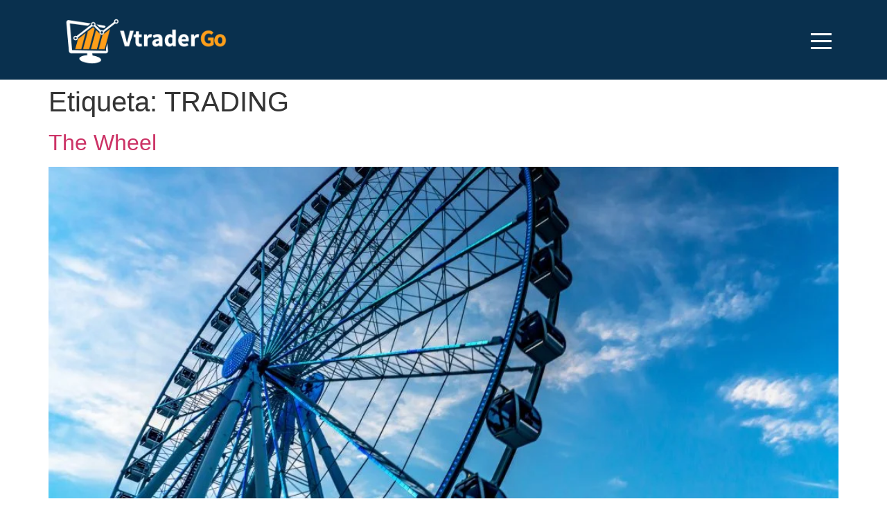

--- FILE ---
content_type: text/html; charset=UTF-8
request_url: https://vtradergo.com/tag/trading/
body_size: 19179
content:
<!doctype html><html lang="es"><head><script data-no-optimize="1">var litespeed_docref=sessionStorage.getItem("litespeed_docref");litespeed_docref&&(Object.defineProperty(document,"referrer",{get:function(){return litespeed_docref}}),sessionStorage.removeItem("litespeed_docref"));</script> <meta charset="UTF-8"><meta name="viewport" content="width=device-width, initial-scale=1"><link rel="profile" href="https://gmpg.org/xfn/11"> <script id="lpData" type="litespeed/javascript">var lpData={"site_url":"https:\/\/vtradergo.com","user_id":"0","theme":"hello-elementor","lp_rest_url":"https:\/\/vtradergo.com\/wp-json\/","nonce":"ab4d927f7d","is_course_archive":"","courses_url":"https:\/\/vtradergo.com\/cursos\/","urlParams":[],"lp_version":"4.2.6.5","lp_rest_load_ajax":"https:\/\/vtradergo.com\/wp-json\/lp\/v1\/load_content_via_ajax\/"}</script> <style id="learn-press-custom-css">:root {
				--lp-cotainer-max-with: 1290px;
				--lp-cotainer-padding: 2rem;
				--lp-primary-color: #ffb606;
				--lp-secondary-color: #09304e;
			}</style><title>TRADING &#8211; VtraderGo</title><meta name='robots' content='max-image-preview:large' /> <script type="litespeed/javascript">window._wca=window._wca||[]</script> <link rel='dns-prefetch' href='//stats.wp.com' /><link rel="alternate" type="application/rss+xml" title="VtraderGo &raquo; Feed" href="https://vtradergo.com/feed/" /><link rel="alternate" type="application/rss+xml" title="VtraderGo &raquo; Feed de los comentarios" href="https://vtradergo.com/comments/feed/" /><link rel="alternate" type="application/rss+xml" title="VtraderGo &raquo; Etiqueta TRADING del feed" href="https://vtradergo.com/tag/trading/feed/" /><link data-optimized="2" rel="stylesheet" href="https://vtradergo.com/wp-content/litespeed/css/262fbe50a28b307fa38619014244671f.css?ver=ea45f" /><style id='jetpack-sharing-buttons-style-inline-css'>.jetpack-sharing-buttons__services-list{display:flex;flex-direction:row;flex-wrap:wrap;gap:0;list-style-type:none;margin:5px;padding:0}.jetpack-sharing-buttons__services-list.has-small-icon-size{font-size:12px}.jetpack-sharing-buttons__services-list.has-normal-icon-size{font-size:16px}.jetpack-sharing-buttons__services-list.has-large-icon-size{font-size:24px}.jetpack-sharing-buttons__services-list.has-huge-icon-size{font-size:36px}@media print{.jetpack-sharing-buttons__services-list{display:none!important}}.editor-styles-wrapper .wp-block-jetpack-sharing-buttons{gap:0;padding-inline-start:0}ul.jetpack-sharing-buttons__services-list.has-background{padding:1.25em 2.375em}</style><style id='joinchat-button-style-inline-css'>.wp-block-joinchat-button{border:none!important;text-align:center}.wp-block-joinchat-button figure{display:table;margin:0 auto;padding:0}.wp-block-joinchat-button figcaption{font:normal normal 400 .6em/2em var(--wp--preset--font-family--system-font,sans-serif);margin:0;padding:0}.wp-block-joinchat-button .joinchat-button__qr{background-color:#fff;border:6px solid #25d366;border-radius:30px;box-sizing:content-box;display:block;height:200px;margin:auto;overflow:hidden;padding:10px;width:200px}.wp-block-joinchat-button .joinchat-button__qr canvas,.wp-block-joinchat-button .joinchat-button__qr img{display:block;margin:auto}.wp-block-joinchat-button .joinchat-button__link{align-items:center;background-color:#25d366;border:6px solid #25d366;border-radius:30px;display:inline-flex;flex-flow:row nowrap;justify-content:center;line-height:1.25em;margin:0 auto;text-decoration:none}.wp-block-joinchat-button .joinchat-button__link:before{background:transparent var(--joinchat-ico) no-repeat center;background-size:100%;content:"";display:block;height:1.5em;margin:-.75em .75em -.75em 0;width:1.5em}.wp-block-joinchat-button figure+.joinchat-button__link{margin-top:10px}@media (orientation:landscape)and (min-height:481px),(orientation:portrait)and (min-width:481px){.wp-block-joinchat-button.joinchat-button--qr-only figure+.joinchat-button__link{display:none}}@media (max-width:480px),(orientation:landscape)and (max-height:480px){.wp-block-joinchat-button figure{display:none}}</style><style id='classic-theme-styles-inline-css'>/*! This file is auto-generated */
.wp-block-button__link{color:#fff;background-color:#32373c;border-radius:9999px;box-shadow:none;text-decoration:none;padding:calc(.667em + 2px) calc(1.333em + 2px);font-size:1.125em}.wp-block-file__button{background:#32373c;color:#fff;text-decoration:none}</style><style id='global-styles-inline-css'>body{--wp--preset--color--black: #000000;--wp--preset--color--cyan-bluish-gray: #abb8c3;--wp--preset--color--white: #ffffff;--wp--preset--color--pale-pink: #f78da7;--wp--preset--color--vivid-red: #cf2e2e;--wp--preset--color--luminous-vivid-orange: #ff6900;--wp--preset--color--luminous-vivid-amber: #fcb900;--wp--preset--color--light-green-cyan: #7bdcb5;--wp--preset--color--vivid-green-cyan: #00d084;--wp--preset--color--pale-cyan-blue: #8ed1fc;--wp--preset--color--vivid-cyan-blue: #0693e3;--wp--preset--color--vivid-purple: #9b51e0;--wp--preset--gradient--vivid-cyan-blue-to-vivid-purple: linear-gradient(135deg,rgba(6,147,227,1) 0%,rgb(155,81,224) 100%);--wp--preset--gradient--light-green-cyan-to-vivid-green-cyan: linear-gradient(135deg,rgb(122,220,180) 0%,rgb(0,208,130) 100%);--wp--preset--gradient--luminous-vivid-amber-to-luminous-vivid-orange: linear-gradient(135deg,rgba(252,185,0,1) 0%,rgba(255,105,0,1) 100%);--wp--preset--gradient--luminous-vivid-orange-to-vivid-red: linear-gradient(135deg,rgba(255,105,0,1) 0%,rgb(207,46,46) 100%);--wp--preset--gradient--very-light-gray-to-cyan-bluish-gray: linear-gradient(135deg,rgb(238,238,238) 0%,rgb(169,184,195) 100%);--wp--preset--gradient--cool-to-warm-spectrum: linear-gradient(135deg,rgb(74,234,220) 0%,rgb(151,120,209) 20%,rgb(207,42,186) 40%,rgb(238,44,130) 60%,rgb(251,105,98) 80%,rgb(254,248,76) 100%);--wp--preset--gradient--blush-light-purple: linear-gradient(135deg,rgb(255,206,236) 0%,rgb(152,150,240) 100%);--wp--preset--gradient--blush-bordeaux: linear-gradient(135deg,rgb(254,205,165) 0%,rgb(254,45,45) 50%,rgb(107,0,62) 100%);--wp--preset--gradient--luminous-dusk: linear-gradient(135deg,rgb(255,203,112) 0%,rgb(199,81,192) 50%,rgb(65,88,208) 100%);--wp--preset--gradient--pale-ocean: linear-gradient(135deg,rgb(255,245,203) 0%,rgb(182,227,212) 50%,rgb(51,167,181) 100%);--wp--preset--gradient--electric-grass: linear-gradient(135deg,rgb(202,248,128) 0%,rgb(113,206,126) 100%);--wp--preset--gradient--midnight: linear-gradient(135deg,rgb(2,3,129) 0%,rgb(40,116,252) 100%);--wp--preset--font-size--small: 13px;--wp--preset--font-size--medium: 20px;--wp--preset--font-size--large: 36px;--wp--preset--font-size--x-large: 42px;--wp--preset--spacing--20: 0.44rem;--wp--preset--spacing--30: 0.67rem;--wp--preset--spacing--40: 1rem;--wp--preset--spacing--50: 1.5rem;--wp--preset--spacing--60: 2.25rem;--wp--preset--spacing--70: 3.38rem;--wp--preset--spacing--80: 5.06rem;--wp--preset--shadow--natural: 6px 6px 9px rgba(0, 0, 0, 0.2);--wp--preset--shadow--deep: 12px 12px 50px rgba(0, 0, 0, 0.4);--wp--preset--shadow--sharp: 6px 6px 0px rgba(0, 0, 0, 0.2);--wp--preset--shadow--outlined: 6px 6px 0px -3px rgba(255, 255, 255, 1), 6px 6px rgba(0, 0, 0, 1);--wp--preset--shadow--crisp: 6px 6px 0px rgba(0, 0, 0, 1);}:where(.is-layout-flex){gap: 0.5em;}:where(.is-layout-grid){gap: 0.5em;}body .is-layout-flex{display: flex;}body .is-layout-flex{flex-wrap: wrap;align-items: center;}body .is-layout-flex > *{margin: 0;}body .is-layout-grid{display: grid;}body .is-layout-grid > *{margin: 0;}:where(.wp-block-columns.is-layout-flex){gap: 2em;}:where(.wp-block-columns.is-layout-grid){gap: 2em;}:where(.wp-block-post-template.is-layout-flex){gap: 1.25em;}:where(.wp-block-post-template.is-layout-grid){gap: 1.25em;}.has-black-color{color: var(--wp--preset--color--black) !important;}.has-cyan-bluish-gray-color{color: var(--wp--preset--color--cyan-bluish-gray) !important;}.has-white-color{color: var(--wp--preset--color--white) !important;}.has-pale-pink-color{color: var(--wp--preset--color--pale-pink) !important;}.has-vivid-red-color{color: var(--wp--preset--color--vivid-red) !important;}.has-luminous-vivid-orange-color{color: var(--wp--preset--color--luminous-vivid-orange) !important;}.has-luminous-vivid-amber-color{color: var(--wp--preset--color--luminous-vivid-amber) !important;}.has-light-green-cyan-color{color: var(--wp--preset--color--light-green-cyan) !important;}.has-vivid-green-cyan-color{color: var(--wp--preset--color--vivid-green-cyan) !important;}.has-pale-cyan-blue-color{color: var(--wp--preset--color--pale-cyan-blue) !important;}.has-vivid-cyan-blue-color{color: var(--wp--preset--color--vivid-cyan-blue) !important;}.has-vivid-purple-color{color: var(--wp--preset--color--vivid-purple) !important;}.has-black-background-color{background-color: var(--wp--preset--color--black) !important;}.has-cyan-bluish-gray-background-color{background-color: var(--wp--preset--color--cyan-bluish-gray) !important;}.has-white-background-color{background-color: var(--wp--preset--color--white) !important;}.has-pale-pink-background-color{background-color: var(--wp--preset--color--pale-pink) !important;}.has-vivid-red-background-color{background-color: var(--wp--preset--color--vivid-red) !important;}.has-luminous-vivid-orange-background-color{background-color: var(--wp--preset--color--luminous-vivid-orange) !important;}.has-luminous-vivid-amber-background-color{background-color: var(--wp--preset--color--luminous-vivid-amber) !important;}.has-light-green-cyan-background-color{background-color: var(--wp--preset--color--light-green-cyan) !important;}.has-vivid-green-cyan-background-color{background-color: var(--wp--preset--color--vivid-green-cyan) !important;}.has-pale-cyan-blue-background-color{background-color: var(--wp--preset--color--pale-cyan-blue) !important;}.has-vivid-cyan-blue-background-color{background-color: var(--wp--preset--color--vivid-cyan-blue) !important;}.has-vivid-purple-background-color{background-color: var(--wp--preset--color--vivid-purple) !important;}.has-black-border-color{border-color: var(--wp--preset--color--black) !important;}.has-cyan-bluish-gray-border-color{border-color: var(--wp--preset--color--cyan-bluish-gray) !important;}.has-white-border-color{border-color: var(--wp--preset--color--white) !important;}.has-pale-pink-border-color{border-color: var(--wp--preset--color--pale-pink) !important;}.has-vivid-red-border-color{border-color: var(--wp--preset--color--vivid-red) !important;}.has-luminous-vivid-orange-border-color{border-color: var(--wp--preset--color--luminous-vivid-orange) !important;}.has-luminous-vivid-amber-border-color{border-color: var(--wp--preset--color--luminous-vivid-amber) !important;}.has-light-green-cyan-border-color{border-color: var(--wp--preset--color--light-green-cyan) !important;}.has-vivid-green-cyan-border-color{border-color: var(--wp--preset--color--vivid-green-cyan) !important;}.has-pale-cyan-blue-border-color{border-color: var(--wp--preset--color--pale-cyan-blue) !important;}.has-vivid-cyan-blue-border-color{border-color: var(--wp--preset--color--vivid-cyan-blue) !important;}.has-vivid-purple-border-color{border-color: var(--wp--preset--color--vivid-purple) !important;}.has-vivid-cyan-blue-to-vivid-purple-gradient-background{background: var(--wp--preset--gradient--vivid-cyan-blue-to-vivid-purple) !important;}.has-light-green-cyan-to-vivid-green-cyan-gradient-background{background: var(--wp--preset--gradient--light-green-cyan-to-vivid-green-cyan) !important;}.has-luminous-vivid-amber-to-luminous-vivid-orange-gradient-background{background: var(--wp--preset--gradient--luminous-vivid-amber-to-luminous-vivid-orange) !important;}.has-luminous-vivid-orange-to-vivid-red-gradient-background{background: var(--wp--preset--gradient--luminous-vivid-orange-to-vivid-red) !important;}.has-very-light-gray-to-cyan-bluish-gray-gradient-background{background: var(--wp--preset--gradient--very-light-gray-to-cyan-bluish-gray) !important;}.has-cool-to-warm-spectrum-gradient-background{background: var(--wp--preset--gradient--cool-to-warm-spectrum) !important;}.has-blush-light-purple-gradient-background{background: var(--wp--preset--gradient--blush-light-purple) !important;}.has-blush-bordeaux-gradient-background{background: var(--wp--preset--gradient--blush-bordeaux) !important;}.has-luminous-dusk-gradient-background{background: var(--wp--preset--gradient--luminous-dusk) !important;}.has-pale-ocean-gradient-background{background: var(--wp--preset--gradient--pale-ocean) !important;}.has-electric-grass-gradient-background{background: var(--wp--preset--gradient--electric-grass) !important;}.has-midnight-gradient-background{background: var(--wp--preset--gradient--midnight) !important;}.has-small-font-size{font-size: var(--wp--preset--font-size--small) !important;}.has-medium-font-size{font-size: var(--wp--preset--font-size--medium) !important;}.has-large-font-size{font-size: var(--wp--preset--font-size--large) !important;}.has-x-large-font-size{font-size: var(--wp--preset--font-size--x-large) !important;}
.wp-block-navigation a:where(:not(.wp-element-button)){color: inherit;}
:where(.wp-block-post-template.is-layout-flex){gap: 1.25em;}:where(.wp-block-post-template.is-layout-grid){gap: 1.25em;}
:where(.wp-block-columns.is-layout-flex){gap: 2em;}:where(.wp-block-columns.is-layout-grid){gap: 2em;}
.wp-block-pullquote{font-size: 1.5em;line-height: 1.6;}</style><style id='woocommerce-layout-inline-css'>.infinite-scroll .woocommerce-pagination {
		display: none;
	}</style><style id='woocommerce-inline-inline-css'>.woocommerce form .form-row .required { visibility: visible; }</style><link rel="preconnect" href="https://fonts.gstatic.com/" crossorigin><script type="litespeed/javascript" data-src="https://vtradergo.com/wp-includes/js/jquery/jquery.min.js" id="jquery-core-js"></script> <script id="woocommerce-js-extra" type="litespeed/javascript">var woocommerce_params={"ajax_url":"\/wp-admin\/admin-ajax.php","wc_ajax_url":"\/?wc-ajax=%%endpoint%%"}</script> <script src="https://stats.wp.com/s-202605.js" id="woocommerce-analytics-js" defer data-wp-strategy="defer"></script> <link rel="https://api.w.org/" href="https://vtradergo.com/wp-json/" /><link rel="alternate" type="application/json" href="https://vtradergo.com/wp-json/wp/v2/tags/41" /><link rel="EditURI" type="application/rsd+xml" title="RSD" href="https://vtradergo.com/xmlrpc.php?rsd" /><meta name="generator" content="WordPress 6.5.7" /><meta name="generator" content="WooCommerce 8.7.0" /><style>img#wpstats{display:none}</style><noscript><style>.woocommerce-product-gallery{ opacity: 1 !important; }</style></noscript><meta name="generator" content="Elementor 3.21.0; features: e_optimized_assets_loading, additional_custom_breakpoints; settings: css_print_method-external, google_font-enabled, font_display-auto"><link rel="icon" href="https://vtradergo.com/wp-content/uploads/2020/02/cropped-VtraderGo-logo-03-32x32.png" sizes="32x32" /><link rel="icon" href="https://vtradergo.com/wp-content/uploads/2020/02/cropped-VtraderGo-logo-03-192x192.png" sizes="192x192" /><link rel="apple-touch-icon" href="https://vtradergo.com/wp-content/uploads/2020/02/cropped-VtraderGo-logo-03-180x180.png" /><meta name="msapplication-TileImage" content="https://vtradergo.com/wp-content/uploads/2020/02/cropped-VtraderGo-logo-03-270x270.png" /><style id="wp-custom-css">.btn-exit-course{
	    position: absolute;
    z-index: 999999999999999;
    right: 50px;
    top: 5%;
		display:inline-block;
		padding:10px 15px;
		background-color:#0c446d;
		color:#ffffff;
	border-radius:25px;
}
.btn-exit-course:hover{
	  color:#ffffff;
}</style></head><body class="archive tag tag-trading tag-41 wp-custom-logo theme-hello-elementor woocommerce-no-js elementor-default elementor-kit-29"><a class="skip-link screen-reader-text" href="#content">Ir al contenido</a><div data-elementor-type="header" data-elementor-id="514" class="elementor elementor-514 elementor-location-header" data-elementor-post-type="elementor_library"><section class="elementor-section elementor-top-section elementor-element elementor-element-b9877de elementor-hidden-desktop elementor-section-boxed elementor-section-height-default elementor-section-height-default" data-id="b9877de" data-element_type="section" data-settings="{&quot;background_background&quot;:&quot;classic&quot;}"><div class="elementor-container elementor-column-gap-default"><div class="elementor-column elementor-col-50 elementor-top-column elementor-element elementor-element-0e19eb3" data-id="0e19eb3" data-element_type="column"><div class="elementor-widget-wrap elementor-element-populated"><div class="elementor-element elementor-element-5dc66fd elementor-widget elementor-widget-theme-site-logo elementor-widget-image" data-id="5dc66fd" data-element_type="widget" data-widget_type="theme-site-logo.default"><div class="elementor-widget-container">
<a href="https://vtradergo.com">
<img data-lazyloaded="1" src="[data-uri]" fetchpriority="high" width="606" height="222" data-src="https://vtradergo.com/wp-content/uploads/2020/02/VtraderGo-logo-02.png" class="attachment-full size-full wp-image-30" alt="" data-srcset="https://vtradergo.com/wp-content/uploads/2020/02/VtraderGo-logo-02.png 606w, https://vtradergo.com/wp-content/uploads/2020/02/VtraderGo-logo-02-600x220.png 600w, https://vtradergo.com/wp-content/uploads/2020/02/VtraderGo-logo-02-300x110.png 300w" data-sizes="(max-width: 606px) 100vw, 606px" />				</a></div></div></div></div><div class="elementor-column elementor-col-50 elementor-top-column elementor-element elementor-element-eea5f57" data-id="eea5f57" data-element_type="column"><div class="elementor-widget-wrap elementor-element-populated"><div class="elementor-element elementor-element-a511ce2 elementor-nav-menu__align-center elementor-nav-menu--stretch elementor-nav-menu--dropdown-tablet elementor-nav-menu__text-align-aside elementor-nav-menu--toggle elementor-nav-menu--burger elementor-widget elementor-widget-nav-menu" data-id="a511ce2" data-element_type="widget" data-settings="{&quot;full_width&quot;:&quot;stretch&quot;,&quot;layout&quot;:&quot;horizontal&quot;,&quot;submenu_icon&quot;:{&quot;value&quot;:&quot;&lt;i class=\&quot;fas fa-caret-down\&quot;&gt;&lt;\/i&gt;&quot;,&quot;library&quot;:&quot;fa-solid&quot;},&quot;toggle&quot;:&quot;burger&quot;}" data-widget_type="nav-menu.default"><div class="elementor-widget-container"><nav class="elementor-nav-menu--main elementor-nav-menu__container elementor-nav-menu--layout-horizontal e--pointer-text e--animation-grow"><ul id="menu-1-a511ce2" class="elementor-nav-menu"><li class="menu-item menu-item-type-post_type menu-item-object-page menu-item-home menu-item-61"><a href="https://vtradergo.com/" class="elementor-item">Inicio</a></li><li class="menu-item menu-item-type-post_type menu-item-object-page menu-item-171"><a href="https://vtradergo.com/trading/" class="elementor-item">Trading</a></li><li class="menu-item menu-item-type-post_type menu-item-object-page menu-item-170"><a href="https://vtradergo.com/finanzas/" class="elementor-item">Finanzas</a></li><li class="menu-item menu-item-type-post_type menu-item-object-page menu-item-166"><a href="https://vtradergo.com/blog/" class="elementor-item">Blog</a></li><li class="menu-item menu-item-type-post_type menu-item-object-page menu-item-1944"><a href="https://vtradergo.com/cursos/" class="elementor-item">Cursos</a></li><li class="menu-item menu-item-type-custom menu-item-object-custom menu-item-1276"><a href="https://vtradergo.com/lp-perfil/" class="elementor-item">Alumnos</a></li><li class="menu-item menu-item-type-post_type menu-item-object-page menu-item-423"><a href="https://vtradergo.com/libros/" class="elementor-item">Libros</a></li><li class="menu-item menu-item-type-post_type menu-item-object-page menu-item-168"><a href="https://vtradergo.com/nosotros/" class="elementor-item">Nosotros</a></li><li class="menu-item menu-item-type-post_type menu-item-object-page menu-item-167"><a href="https://vtradergo.com/contacto/" class="elementor-item">Contacto</a></li></ul></nav><div class="elementor-menu-toggle" role="button" tabindex="0" aria-label="Menu Toggle" aria-expanded="false">
<i aria-hidden="true" role="presentation" class="elementor-menu-toggle__icon--open eicon-menu-bar"></i><i aria-hidden="true" role="presentation" class="elementor-menu-toggle__icon--close eicon-close"></i>			<span class="elementor-screen-only">Menu</span></div><nav class="elementor-nav-menu--dropdown elementor-nav-menu__container" aria-hidden="true"><ul id="menu-2-a511ce2" class="elementor-nav-menu"><li class="menu-item menu-item-type-post_type menu-item-object-page menu-item-home menu-item-61"><a href="https://vtradergo.com/" class="elementor-item" tabindex="-1">Inicio</a></li><li class="menu-item menu-item-type-post_type menu-item-object-page menu-item-171"><a href="https://vtradergo.com/trading/" class="elementor-item" tabindex="-1">Trading</a></li><li class="menu-item menu-item-type-post_type menu-item-object-page menu-item-170"><a href="https://vtradergo.com/finanzas/" class="elementor-item" tabindex="-1">Finanzas</a></li><li class="menu-item menu-item-type-post_type menu-item-object-page menu-item-166"><a href="https://vtradergo.com/blog/" class="elementor-item" tabindex="-1">Blog</a></li><li class="menu-item menu-item-type-post_type menu-item-object-page menu-item-1944"><a href="https://vtradergo.com/cursos/" class="elementor-item" tabindex="-1">Cursos</a></li><li class="menu-item menu-item-type-custom menu-item-object-custom menu-item-1276"><a href="https://vtradergo.com/lp-perfil/" class="elementor-item" tabindex="-1">Alumnos</a></li><li class="menu-item menu-item-type-post_type menu-item-object-page menu-item-423"><a href="https://vtradergo.com/libros/" class="elementor-item" tabindex="-1">Libros</a></li><li class="menu-item menu-item-type-post_type menu-item-object-page menu-item-168"><a href="https://vtradergo.com/nosotros/" class="elementor-item" tabindex="-1">Nosotros</a></li><li class="menu-item menu-item-type-post_type menu-item-object-page menu-item-167"><a href="https://vtradergo.com/contacto/" class="elementor-item" tabindex="-1">Contacto</a></li></ul></nav></div></div></div></div></div></section><section class="elementor-section elementor-top-section elementor-element elementor-element-bd964bf elementor-hidden-tablet elementor-hidden-phone elementor-section-boxed elementor-section-height-default elementor-section-height-default" data-id="bd964bf" data-element_type="section" data-settings="{&quot;background_background&quot;:&quot;classic&quot;}"><div class="elementor-container elementor-column-gap-default"><div class="elementor-column elementor-col-50 elementor-top-column elementor-element elementor-element-e8304b6" data-id="e8304b6" data-element_type="column"><div class="elementor-widget-wrap elementor-element-populated"><div class="elementor-element elementor-element-3ed4f6d elementor-widget elementor-widget-theme-site-logo elementor-widget-image" data-id="3ed4f6d" data-element_type="widget" data-widget_type="theme-site-logo.default"><div class="elementor-widget-container">
<a href="https://vtradergo.com">
<img data-lazyloaded="1" src="[data-uri]" fetchpriority="high" width="606" height="222" data-src="https://vtradergo.com/wp-content/uploads/2020/02/VtraderGo-logo-02.png" class="attachment-full size-full wp-image-30" alt="" data-srcset="https://vtradergo.com/wp-content/uploads/2020/02/VtraderGo-logo-02.png 606w, https://vtradergo.com/wp-content/uploads/2020/02/VtraderGo-logo-02-600x220.png 600w, https://vtradergo.com/wp-content/uploads/2020/02/VtraderGo-logo-02-300x110.png 300w" data-sizes="(max-width: 606px) 100vw, 606px" />				</a></div></div></div></div><div class="elementor-column elementor-col-50 elementor-top-column elementor-element elementor-element-1327518" data-id="1327518" data-element_type="column"><div class="elementor-widget-wrap elementor-element-populated"><div class="elementor-element elementor-element-4e07e65 elementor-widget elementor-widget-full-screen-menu-for-elementor" data-id="4e07e65" data-element_type="widget" data-widget_type="full-screen-menu-for-elementor.default"><div class="elementor-widget-container"><div class="fsmfe-wrapper">
<input type="checkbox" id="menu-toggle-697d3cee8750f" class="menu-toggle">
<label for="menu-toggle-697d3cee8750f" class="icon-bars">
<span class="icon-bar bar-top"></span>
<span class="icon-bar bar-middle"></span>
<span class="icon-bar bar-bottom"></span>
</label><div class="menu-overlay"><div class="content-type-menu"><ul id="menu-menu-1" class="content-type-menu"><li class="menu-item menu-item-type-post_type menu-item-object-page menu-item-home menu-item-61"><a href="https://vtradergo.com/">Inicio</a></li><li class="menu-item menu-item-type-post_type menu-item-object-page menu-item-171"><a href="https://vtradergo.com/trading/">Trading</a></li><li class="menu-item menu-item-type-post_type menu-item-object-page menu-item-170"><a href="https://vtradergo.com/finanzas/">Finanzas</a></li><li class="menu-item menu-item-type-post_type menu-item-object-page menu-item-166"><a href="https://vtradergo.com/blog/">Blog</a></li><li class="menu-item menu-item-type-post_type menu-item-object-page menu-item-1944"><a href="https://vtradergo.com/cursos/">Cursos</a></li><li class="menu-item menu-item-type-custom menu-item-object-custom menu-item-1276"><a href="https://vtradergo.com/lp-perfil/">Alumnos</a></li><li class="menu-item menu-item-type-post_type menu-item-object-page menu-item-423"><a href="https://vtradergo.com/libros/">Libros</a></li><li class="menu-item menu-item-type-post_type menu-item-object-page menu-item-168"><a href="https://vtradergo.com/nosotros/">Nosotros</a></li><li class="menu-item menu-item-type-post_type menu-item-object-page menu-item-167"><a href="https://vtradergo.com/contacto/">Contacto</a></li></ul></div></div></div></div></div></div></div></div></section></div><main id="content" class="site-main"><header class="page-header"><h1 class="entry-title">Etiqueta: <span>TRADING</span></h1></header><div class="page-content"><article class="post"><h2 class="entry-title"><a href="https://vtradergo.com/the-wheel/">The Wheel</a></h2><a href="https://vtradergo.com/the-wheel/"><img data-lazyloaded="1" src="[data-uri]" width="800" height="534" data-src="https://vtradergo.com/wp-content/uploads/2022/03/sharosh-rajasekher-unsplash-1024x683.jpg" class="attachment-large size-large wp-post-image" alt="" decoding="async" data-srcset="https://vtradergo.com/wp-content/uploads/2022/03/sharosh-rajasekher-unsplash-1024x683.jpg 1024w, https://vtradergo.com/wp-content/uploads/2022/03/sharosh-rajasekher-unsplash-300x200.jpg 300w, https://vtradergo.com/wp-content/uploads/2022/03/sharosh-rajasekher-unsplash-768x512.jpg 768w, https://vtradergo.com/wp-content/uploads/2022/03/sharosh-rajasekher-unsplash-1536x1024.jpg 1536w, https://vtradergo.com/wp-content/uploads/2022/03/sharosh-rajasekher-unsplash-2048x1365.jpg 2048w, https://vtradergo.com/wp-content/uploads/2022/03/sharosh-rajasekher-unsplash-600x400.jpg 600w" data-sizes="(max-width: 800px) 100vw, 800px" /></a><p>La rueda es una estrategia de opciones realmente poderosa, que te permite obtener ganancias de una sola acción de dos [&hellip;]</p></article><article class="post"><h2 class="entry-title"><a href="https://vtradergo.com/proshares-bitcoin-strategy-etf-bito/">ProShares Bitcoin Strategy ETF (BITO)</a></h2><a href="https://vtradergo.com/proshares-bitcoin-strategy-etf-bito/"><img data-lazyloaded="1" src="[data-uri]" width="800" height="534" data-src="https://vtradergo.com/wp-content/uploads/2021/11/executium-unsplash-1024x683.jpg" class="attachment-large size-large wp-post-image" alt="" decoding="async" data-srcset="https://vtradergo.com/wp-content/uploads/2021/11/executium-unsplash-1024x683.jpg 1024w, https://vtradergo.com/wp-content/uploads/2021/11/executium-unsplash-300x200.jpg 300w, https://vtradergo.com/wp-content/uploads/2021/11/executium-unsplash-768x512.jpg 768w, https://vtradergo.com/wp-content/uploads/2021/11/executium-unsplash-1536x1024.jpg 1536w, https://vtradergo.com/wp-content/uploads/2021/11/executium-unsplash-2048x1365.jpg 2048w, https://vtradergo.com/wp-content/uploads/2021/11/executium-unsplash-600x400.jpg 600w" data-sizes="(max-width: 800px) 100vw, 800px" /></a><p>El ETF ProShares Bitcoin Strategy (BITO) es el primer fondo indexado que está  vinculado a Bitcoin dentro de los Estados [&hellip;]</p></article><article class="post"><h2 class="entry-title"><a href="https://vtradergo.com/que-es-sushiswap-sushi/">¿Qué es SushiSwap? (SUSHI)</a></h2><a href="https://vtradergo.com/que-es-sushiswap-sushi/"><img data-lazyloaded="1" src="[data-uri]" width="683" height="1024" data-src="https://vtradergo.com/wp-content/uploads/2021/10/anthony-espinosa-unsplash-683x1024.jpg" class="attachment-large size-large wp-post-image" alt="" decoding="async" data-srcset="https://vtradergo.com/wp-content/uploads/2021/10/anthony-espinosa-unsplash-683x1024.jpg 683w, https://vtradergo.com/wp-content/uploads/2021/10/anthony-espinosa-unsplash-200x300.jpg 200w, https://vtradergo.com/wp-content/uploads/2021/10/anthony-espinosa-unsplash-768x1152.jpg 768w, https://vtradergo.com/wp-content/uploads/2021/10/anthony-espinosa-unsplash-1024x1536.jpg 1024w, https://vtradergo.com/wp-content/uploads/2021/10/anthony-espinosa-unsplash-1365x2048.jpg 1365w, https://vtradergo.com/wp-content/uploads/2021/10/anthony-espinosa-unsplash-600x900.jpg 600w, https://vtradergo.com/wp-content/uploads/2021/10/anthony-espinosa-unsplash-scaled.jpg 1707w" data-sizes="(max-width: 683px) 100vw, 683px" /></a><p>SushiSwap es un creador de mercado automatizado. Una herramienta cada vez más popular entre los usuarios de criptomonedas, los intercambios [&hellip;]</p></article><article class="post"><h2 class="entry-title"><a href="https://vtradergo.com/pancakeswap/">PancakeSwap</a></h2><a href="https://vtradergo.com/pancakeswap/"><img data-lazyloaded="1" src="[data-uri]" width="800" height="966" data-src="https://vtradergo.com/wp-content/uploads/2021/10/chad-montano-gf9777gaYjs-unsplash-848x1024.jpg" class="attachment-large size-large wp-post-image" alt="" decoding="async" data-srcset="https://vtradergo.com/wp-content/uploads/2021/10/chad-montano-gf9777gaYjs-unsplash-848x1024.jpg 848w, https://vtradergo.com/wp-content/uploads/2021/10/chad-montano-gf9777gaYjs-unsplash-248x300.jpg 248w, https://vtradergo.com/wp-content/uploads/2021/10/chad-montano-gf9777gaYjs-unsplash-768x928.jpg 768w, https://vtradergo.com/wp-content/uploads/2021/10/chad-montano-gf9777gaYjs-unsplash-1271x1536.jpg 1271w, https://vtradergo.com/wp-content/uploads/2021/10/chad-montano-gf9777gaYjs-unsplash-1695x2048.jpg 1695w, https://vtradergo.com/wp-content/uploads/2021/10/chad-montano-gf9777gaYjs-unsplash-600x725.jpg 600w" data-sizes="(max-width: 800px) 100vw, 800px" /></a><p>PancakeSwap es un intercambio descentralizado basado en la red Binance Smart Chain que fue lanzado por desarrolladores anónimos con una [&hellip;]</p></article><article class="post"><h2 class="entry-title"><a href="https://vtradergo.com/conoces-el-proyecto-vechain/">¿Conoces el Proyecto VeChain?</a></h2><a href="https://vtradergo.com/conoces-el-proyecto-vechain/"><img data-lazyloaded="1" src="[data-uri]" width="800" height="279" data-src="https://vtradergo.com/wp-content/uploads/2021/10/jacques-dillies-jcav1COVvOc-unsplash-1024x357.jpg" class="attachment-large size-large wp-post-image" alt="" decoding="async" data-srcset="https://vtradergo.com/wp-content/uploads/2021/10/jacques-dillies-jcav1COVvOc-unsplash-1024x357.jpg 1024w, https://vtradergo.com/wp-content/uploads/2021/10/jacques-dillies-jcav1COVvOc-unsplash-300x104.jpg 300w, https://vtradergo.com/wp-content/uploads/2021/10/jacques-dillies-jcav1COVvOc-unsplash-768x267.jpg 768w, https://vtradergo.com/wp-content/uploads/2021/10/jacques-dillies-jcav1COVvOc-unsplash-1536x535.jpg 1536w, https://vtradergo.com/wp-content/uploads/2021/10/jacques-dillies-jcav1COVvOc-unsplash-2048x713.jpg 2048w, https://vtradergo.com/wp-content/uploads/2021/10/jacques-dillies-jcav1COVvOc-unsplash-600x209.jpg 600w" data-sizes="(max-width: 800px) 100vw, 800px" /></a><p>¿Sabías que existe un proyecto criptográfico que trabaja en la cadena de suministros y es alimentado por una cadena de [&hellip;]</p></article><article class="post"><h2 class="entry-title"><a href="https://vtradergo.com/que-es-la-blockchain/">¿Qué es la Blockchain?</a></h2><a href="https://vtradergo.com/que-es-la-blockchain/"><img data-lazyloaded="1" src="[data-uri]" width="800" height="450" data-src="https://vtradergo.com/wp-content/uploads/2021/02/launchpresso-h5iazR-wljU-unsplash-1024x576.jpg" class="attachment-large size-large wp-post-image" alt="" decoding="async" data-srcset="https://vtradergo.com/wp-content/uploads/2021/02/launchpresso-h5iazR-wljU-unsplash-1024x576.jpg 1024w, https://vtradergo.com/wp-content/uploads/2021/02/launchpresso-h5iazR-wljU-unsplash-300x169.jpg 300w, https://vtradergo.com/wp-content/uploads/2021/02/launchpresso-h5iazR-wljU-unsplash-768x432.jpg 768w, https://vtradergo.com/wp-content/uploads/2021/02/launchpresso-h5iazR-wljU-unsplash-1536x864.jpg 1536w, https://vtradergo.com/wp-content/uploads/2021/02/launchpresso-h5iazR-wljU-unsplash-2048x1152.jpg 2048w, https://vtradergo.com/wp-content/uploads/2021/02/launchpresso-h5iazR-wljU-unsplash-600x338.jpg 600w" data-sizes="(max-width: 800px) 100vw, 800px" /></a><p>La Blockchain o cadena de bloques, es un registro único, consensuado y distribuido en varios nodos de una red. Es [&hellip;]</p></article><article class="post"><h2 class="entry-title"><a href="https://vtradergo.com/trading-cuantitativo/">Trading Cuantitativo</a></h2><a href="https://vtradergo.com/trading-cuantitativo/"><img data-lazyloaded="1" src="[data-uri]" width="800" height="602" data-src="https://vtradergo.com/wp-content/uploads/2021/02/riho-kroll-m4sGYaHYN5o-unsplash-1024x771.jpg" class="attachment-large size-large wp-post-image" alt="" decoding="async" data-srcset="https://vtradergo.com/wp-content/uploads/2021/02/riho-kroll-m4sGYaHYN5o-unsplash-1024x771.jpg 1024w, https://vtradergo.com/wp-content/uploads/2021/02/riho-kroll-m4sGYaHYN5o-unsplash-300x226.jpg 300w, https://vtradergo.com/wp-content/uploads/2021/02/riho-kroll-m4sGYaHYN5o-unsplash-768x578.jpg 768w, https://vtradergo.com/wp-content/uploads/2021/02/riho-kroll-m4sGYaHYN5o-unsplash-1536x1156.jpg 1536w, https://vtradergo.com/wp-content/uploads/2021/02/riho-kroll-m4sGYaHYN5o-unsplash-2048x1541.jpg 2048w, https://vtradergo.com/wp-content/uploads/2021/02/riho-kroll-m4sGYaHYN5o-unsplash-600x452.jpg 600w" data-sizes="(max-width: 800px) 100vw, 800px" /></a><p>El mundo financiero está lleno de vendedores de estrategias de trading que escriben libros, dan cursos y tienen estrategias que [&hellip;]</p></article><article class="post"><h2 class="entry-title"><a href="https://vtradergo.com/ahorrar-o-invertir/">¿Ahorrar o Invertir?</a></h2><a href="https://vtradergo.com/ahorrar-o-invertir/"><img data-lazyloaded="1" src="[data-uri]" width="800" height="498" data-src="https://vtradergo.com/wp-content/uploads/2021/01/cherrydeck-unsplash-1024x638.jpg" class="attachment-large size-large wp-post-image" alt="" decoding="async" data-srcset="https://vtradergo.com/wp-content/uploads/2021/01/cherrydeck-unsplash-1024x638.jpg 1024w, https://vtradergo.com/wp-content/uploads/2021/01/cherrydeck-unsplash-300x187.jpg 300w, https://vtradergo.com/wp-content/uploads/2021/01/cherrydeck-unsplash-768x478.jpg 768w, https://vtradergo.com/wp-content/uploads/2021/01/cherrydeck-unsplash-1536x956.jpg 1536w, https://vtradergo.com/wp-content/uploads/2021/01/cherrydeck-unsplash-2048x1275.jpg 2048w, https://vtradergo.com/wp-content/uploads/2021/01/cherrydeck-unsplash-400x250.jpg 400w, https://vtradergo.com/wp-content/uploads/2021/01/cherrydeck-unsplash-600x374.jpg 600w" data-sizes="(max-width: 800px) 100vw, 800px" /></a><p>Ya sabemos que los ahorristas en estos tiempos no se están beneficiando de los bancos como hace varias décadas, debido [&hellip;]</p></article><article class="post"><h2 class="entry-title"><a href="https://vtradergo.com/que-es-un-gap-en-bolsa/">¿Qué es un GAP en bolsa?</a></h2><a href="https://vtradergo.com/que-es-un-gap-en-bolsa/"><img data-lazyloaded="1" src="[data-uri]" width="800" height="570" data-src="https://vtradergo.com/wp-content/uploads/2020/12/Designed-by-Jannoon028-Freepik-1024x730.jpg" class="attachment-large size-large wp-post-image" alt="" decoding="async" data-srcset="https://vtradergo.com/wp-content/uploads/2020/12/Designed-by-Jannoon028-Freepik-1024x730.jpg 1024w, https://vtradergo.com/wp-content/uploads/2020/12/Designed-by-Jannoon028-Freepik-300x214.jpg 300w, https://vtradergo.com/wp-content/uploads/2020/12/Designed-by-Jannoon028-Freepik-768x547.jpg 768w, https://vtradergo.com/wp-content/uploads/2020/12/Designed-by-Jannoon028-Freepik-1536x1095.jpg 1536w, https://vtradergo.com/wp-content/uploads/2020/12/Designed-by-Jannoon028-Freepik-2048x1460.jpg 2048w, https://vtradergo.com/wp-content/uploads/2020/12/Designed-by-Jannoon028-Freepik-600x428.jpg 600w" data-sizes="(max-width: 800px) 100vw, 800px" /></a><p>Un gap en Bolsa es un hueco que queda en el precio cuando el movimiento es tan rápido que se [&hellip;]</p></article></div></main><div data-elementor-type="footer" data-elementor-id="59" class="elementor elementor-59 elementor-location-footer" data-elementor-post-type="elementor_library"><section class="elementor-section elementor-top-section elementor-element elementor-element-c76036f elementor-section-height-min-height elementor-section-boxed elementor-section-height-default elementor-section-items-middle" data-id="c76036f" data-element_type="section" data-settings="{&quot;background_background&quot;:&quot;classic&quot;}"><div class="elementor-background-overlay"></div><div class="elementor-container elementor-column-gap-default"><div class="elementor-column elementor-col-33 elementor-top-column elementor-element elementor-element-8bb7fe2" data-id="8bb7fe2" data-element_type="column"><div class="elementor-widget-wrap elementor-element-populated"><div class="elementor-element elementor-element-4359f8f elementor-widget elementor-widget-heading" data-id="4359f8f" data-element_type="widget" data-widget_type="heading.default"><div class="elementor-widget-container"><h2 class="elementor-heading-title elementor-size-default">Servicios</h2></div></div><div class="elementor-element elementor-element-186fc54 elementor-nav-menu__align-start elementor-nav-menu--dropdown-none elementor-widget elementor-widget-nav-menu" data-id="186fc54" data-element_type="widget" data-settings="{&quot;layout&quot;:&quot;vertical&quot;,&quot;submenu_icon&quot;:{&quot;value&quot;:&quot;&lt;i class=\&quot;fas fa-caret-down\&quot;&gt;&lt;\/i&gt;&quot;,&quot;library&quot;:&quot;fa-solid&quot;}}" data-widget_type="nav-menu.default"><div class="elementor-widget-container"><nav class="elementor-nav-menu--main elementor-nav-menu__container elementor-nav-menu--layout-vertical e--pointer-none"><ul id="menu-1-186fc54" class="elementor-nav-menu sm-vertical"><li class="menu-item menu-item-type-post_type menu-item-object-page menu-item-home menu-item-61"><a href="https://vtradergo.com/" class="elementor-item">Inicio</a></li><li class="menu-item menu-item-type-post_type menu-item-object-page menu-item-171"><a href="https://vtradergo.com/trading/" class="elementor-item">Trading</a></li><li class="menu-item menu-item-type-post_type menu-item-object-page menu-item-170"><a href="https://vtradergo.com/finanzas/" class="elementor-item">Finanzas</a></li><li class="menu-item menu-item-type-post_type menu-item-object-page menu-item-166"><a href="https://vtradergo.com/blog/" class="elementor-item">Blog</a></li><li class="menu-item menu-item-type-post_type menu-item-object-page menu-item-1944"><a href="https://vtradergo.com/cursos/" class="elementor-item">Cursos</a></li><li class="menu-item menu-item-type-custom menu-item-object-custom menu-item-1276"><a href="https://vtradergo.com/lp-perfil/" class="elementor-item">Alumnos</a></li><li class="menu-item menu-item-type-post_type menu-item-object-page menu-item-423"><a href="https://vtradergo.com/libros/" class="elementor-item">Libros</a></li><li class="menu-item menu-item-type-post_type menu-item-object-page menu-item-168"><a href="https://vtradergo.com/nosotros/" class="elementor-item">Nosotros</a></li><li class="menu-item menu-item-type-post_type menu-item-object-page menu-item-167"><a href="https://vtradergo.com/contacto/" class="elementor-item">Contacto</a></li></ul></nav><nav class="elementor-nav-menu--dropdown elementor-nav-menu__container" aria-hidden="true"><ul id="menu-2-186fc54" class="elementor-nav-menu sm-vertical"><li class="menu-item menu-item-type-post_type menu-item-object-page menu-item-home menu-item-61"><a href="https://vtradergo.com/" class="elementor-item" tabindex="-1">Inicio</a></li><li class="menu-item menu-item-type-post_type menu-item-object-page menu-item-171"><a href="https://vtradergo.com/trading/" class="elementor-item" tabindex="-1">Trading</a></li><li class="menu-item menu-item-type-post_type menu-item-object-page menu-item-170"><a href="https://vtradergo.com/finanzas/" class="elementor-item" tabindex="-1">Finanzas</a></li><li class="menu-item menu-item-type-post_type menu-item-object-page menu-item-166"><a href="https://vtradergo.com/blog/" class="elementor-item" tabindex="-1">Blog</a></li><li class="menu-item menu-item-type-post_type menu-item-object-page menu-item-1944"><a href="https://vtradergo.com/cursos/" class="elementor-item" tabindex="-1">Cursos</a></li><li class="menu-item menu-item-type-custom menu-item-object-custom menu-item-1276"><a href="https://vtradergo.com/lp-perfil/" class="elementor-item" tabindex="-1">Alumnos</a></li><li class="menu-item menu-item-type-post_type menu-item-object-page menu-item-423"><a href="https://vtradergo.com/libros/" class="elementor-item" tabindex="-1">Libros</a></li><li class="menu-item menu-item-type-post_type menu-item-object-page menu-item-168"><a href="https://vtradergo.com/nosotros/" class="elementor-item" tabindex="-1">Nosotros</a></li><li class="menu-item menu-item-type-post_type menu-item-object-page menu-item-167"><a href="https://vtradergo.com/contacto/" class="elementor-item" tabindex="-1">Contacto</a></li></ul></nav></div></div></div></div><div class="elementor-column elementor-col-33 elementor-top-column elementor-element elementor-element-bb0281e" data-id="bb0281e" data-element_type="column"><div class="elementor-widget-wrap elementor-element-populated"><div class="elementor-element elementor-element-6b9f4a9 elementor-widget elementor-widget-heading" data-id="6b9f4a9" data-element_type="widget" data-widget_type="heading.default"><div class="elementor-widget-container"><h2 class="elementor-heading-title elementor-size-default">Contacto</h2></div></div><div class="elementor-element elementor-element-d314efb elementor-icon-list--layout-traditional elementor-list-item-link-full_width elementor-widget elementor-widget-icon-list" data-id="d314efb" data-element_type="widget" data-widget_type="icon-list.default"><div class="elementor-widget-container"><ul class="elementor-icon-list-items"><li class="elementor-icon-list-item">
<span class="elementor-icon-list-icon">
<i aria-hidden="true" class="fas fa-phone-alt"></i>						</span>
<span class="elementor-icon-list-text">+1 (312) 721-7891</span></li><li class="elementor-icon-list-item">
<span class="elementor-icon-list-icon">
<i aria-hidden="true" class="far fa-envelope"></i>						</span>
<span class="elementor-icon-list-text">info@vtradergo.com</span></li><li class="elementor-icon-list-item">
<span class="elementor-icon-list-icon">
<i aria-hidden="true" class="fas fa-map-marker-alt"></i>						</span>
<span class="elementor-icon-list-text">Chicago, IL</span></li></ul></div></div></div></div><div class="elementor-column elementor-col-33 elementor-top-column elementor-element elementor-element-d2c7bfc" data-id="d2c7bfc" data-element_type="column"><div class="elementor-widget-wrap elementor-element-populated"><div class="elementor-element elementor-element-98b1d74 elementor-widget elementor-widget-heading" data-id="98b1d74" data-element_type="widget" data-widget_type="heading.default"><div class="elementor-widget-container"><h2 class="elementor-heading-title elementor-size-default">Síguenos</h2></div></div><div class="elementor-element elementor-element-e9f04ba e-grid-align-left elementor-shape-rounded elementor-grid-0 elementor-widget elementor-widget-social-icons" data-id="e9f04ba" data-element_type="widget" data-widget_type="social-icons.default"><div class="elementor-widget-container"><div class="elementor-social-icons-wrapper elementor-grid">
<span class="elementor-grid-item">
<a class="elementor-icon elementor-social-icon elementor-social-icon-linkedin elementor-repeater-item-8f9cbe7" href="https://www.linkedin.com/company/vtradergo" target="_blank">
<span class="elementor-screen-only">Linkedin</span>
<i class="fab fa-linkedin"></i>					</a>
</span>
<span class="elementor-grid-item">
<a class="elementor-icon elementor-social-icon elementor-social-icon-instagram elementor-repeater-item-94f230a" href="https://instagram.com/vtradergo_usa" target="_blank">
<span class="elementor-screen-only">Instagram</span>
<i class="fab fa-instagram"></i>					</a>
</span>
<span class="elementor-grid-item">
<a class="elementor-icon elementor-social-icon elementor-social-icon-facebook-f elementor-repeater-item-5b8e563" href="https://www.facebook.com/Vtradergo-112797446948726/" target="_blank">
<span class="elementor-screen-only">Facebook-f</span>
<i class="fab fa-facebook-f"></i>					</a>
</span></div></div></div></div></div></div></section><section class="elementor-section elementor-top-section elementor-element elementor-element-9a76efa elementor-section-boxed elementor-section-height-default elementor-section-height-default" data-id="9a76efa" data-element_type="section" data-settings="{&quot;background_background&quot;:&quot;classic&quot;}"><div class="elementor-container elementor-column-gap-default"><div class="elementor-column elementor-col-50 elementor-top-column elementor-element elementor-element-1fd09f2" data-id="1fd09f2" data-element_type="column"><div class="elementor-widget-wrap elementor-element-populated"><div class="elementor-element elementor-element-f0e2675 elementor-widget elementor-widget-theme-site-logo elementor-widget-image" data-id="f0e2675" data-element_type="widget" data-widget_type="theme-site-logo.default"><div class="elementor-widget-container">
<a href="https://vtradergo.com">
<img data-lazyloaded="1" src="[data-uri]" width="606" height="222" data-src="https://vtradergo.com/wp-content/uploads/2020/02/VtraderGo-logo-02.png" class="attachment-full size-full wp-image-30" alt="" data-srcset="https://vtradergo.com/wp-content/uploads/2020/02/VtraderGo-logo-02.png 606w, https://vtradergo.com/wp-content/uploads/2020/02/VtraderGo-logo-02-600x220.png 600w, https://vtradergo.com/wp-content/uploads/2020/02/VtraderGo-logo-02-300x110.png 300w" data-sizes="(max-width: 606px) 100vw, 606px" />				</a></div></div></div></div><div class="elementor-column elementor-col-50 elementor-top-column elementor-element elementor-element-36e61f5" data-id="36e61f5" data-element_type="column"><div class="elementor-widget-wrap elementor-element-populated"><div class="elementor-element elementor-element-9eee345 elementor-widget elementor-widget-heading" data-id="9eee345" data-element_type="widget" data-widget_type="heading.default"><div class="elementor-widget-container"><h2 class="elementor-heading-title elementor-size-default">VtraderGo. Todos los derechos reservados.<p class="MsoNormal"><span lang="ES-VE">No somos
asesores financieros certificados y ningún video, curso o contenido &nbsp;es una publicidad o recomendación de inversión.
<br>El cliente entiende que el contenido aquí mostrado es basado en la experiencia
del autor.<o:p></o:p></span></p></h2></div></div></div></div></div></section></div><div class="joinchat joinchat--right joinchat--dark-auto joinchat--btn" data-settings='{"telephone":"13127217891","mobile_only":false,"button_delay":3,"whatsapp_web":true,"qr":false,"message_views":2,"message_delay":10,"message_badge":false,"message_send":"Hola VtraderGo, estoy escribiendo desde la web.","message_hash":""}' hidden aria-hidden="false"><div class="joinchat__button" role="button" tabindex="0" aria-label="¿Necesitas ayuda? WhatsApp contact"><div class="joinchat__tooltip" aria-hidden="true"><div>¿Necesitas ayuda?</div></div></div></div> <script type="litespeed/javascript">(function(){var c=document.body.className;c=c.replace(/woocommerce-no-js/,'woocommerce-js');document.body.className=c})()</script> <script id="wc-order-attribution-js-extra" type="litespeed/javascript">var wc_order_attribution={"params":{"lifetime":1.0e-5,"session":30,"ajaxurl":"https:\/\/vtradergo.com\/wp-admin\/admin-ajax.php","prefix":"wc_order_attribution_","allowTracking":!0},"fields":{"source_type":"current.typ","referrer":"current_add.rf","utm_campaign":"current.cmp","utm_source":"current.src","utm_medium":"current.mdm","utm_content":"current.cnt","utm_id":"current.id","utm_term":"current.trm","session_entry":"current_add.ep","session_start_time":"current_add.fd","session_pages":"session.pgs","session_count":"udata.vst","user_agent":"udata.uag"}}</script> <script id="ppress-frontend-script-js-extra" type="litespeed/javascript">var pp_ajax_form={"ajaxurl":"https:\/\/vtradergo.com\/wp-admin\/admin-ajax.php","confirm_delete":"Are you sure?","deleting_text":"Deleting...","deleting_error":"An error occurred. Please try again.","nonce":"8fc751a016","disable_ajax_form":"false","is_checkout":"0","is_checkout_tax_enabled":"0"}</script> <script src="https://stats.wp.com/e-202605.js" id="jetpack-stats-js" data-wp-strategy="defer"></script> <script id="jetpack-stats-js-after" type="litespeed/javascript">_stq=window._stq||[];_stq.push(["view",JSON.parse("{\"v\":\"ext\",\"blog\":\"179881500\",\"post\":\"0\",\"tz\":\"-4\",\"srv\":\"vtradergo.com\",\"j\":\"1:13.8.1\"}")]);_stq.push(["clickTrackerInit","179881500","0"])</script> <script id="wp-i18n-js-after" type="litespeed/javascript">wp.i18n.setLocaleData({'text direction\u0004ltr':['ltr']})</script> <script id="elementor-pro-frontend-js-before" type="litespeed/javascript">var ElementorProFrontendConfig={"ajaxurl":"https:\/\/vtradergo.com\/wp-admin\/admin-ajax.php","nonce":"54ff48ae60","urls":{"assets":"https:\/\/vtradergo.com\/wp-content\/plugins\/elementor-pro\/assets\/","rest":"https:\/\/vtradergo.com\/wp-json\/"},"shareButtonsNetworks":{"facebook":{"title":"Facebook","has_counter":!0},"twitter":{"title":"Twitter"},"linkedin":{"title":"LinkedIn","has_counter":!0},"pinterest":{"title":"Pinterest","has_counter":!0},"reddit":{"title":"Reddit","has_counter":!0},"vk":{"title":"VK","has_counter":!0},"odnoklassniki":{"title":"OK","has_counter":!0},"tumblr":{"title":"Tumblr"},"digg":{"title":"Digg"},"skype":{"title":"Skype"},"stumbleupon":{"title":"StumbleUpon","has_counter":!0},"mix":{"title":"Mix"},"telegram":{"title":"Telegram"},"pocket":{"title":"Pocket","has_counter":!0},"xing":{"title":"XING","has_counter":!0},"whatsapp":{"title":"WhatsApp"},"email":{"title":"Email"},"print":{"title":"Print"},"x-twitter":{"title":"X"},"threads":{"title":"Threads"}},"woocommerce":{"menu_cart":{"cart_page_url":"https:\/\/vtradergo.com\/carrito\/","checkout_page_url":"https:\/\/vtradergo.com\/finalizar-compra\/","fragments_nonce":"c9abafd330"}},"facebook_sdk":{"lang":"es_VE","app_id":""},"lottie":{"defaultAnimationUrl":"https:\/\/vtradergo.com\/wp-content\/plugins\/elementor-pro\/modules\/lottie\/assets\/animations\/default.json"}}</script> <script id="elementor-frontend-js-before" type="litespeed/javascript">var elementorFrontendConfig={"environmentMode":{"edit":!1,"wpPreview":!1,"isScriptDebug":!1},"i18n":{"shareOnFacebook":"Compartir en Facebook","shareOnTwitter":"Compartir en Twitter","pinIt":"Pinear","download":"Descargar","downloadImage":"Descargar imagen","fullscreen":"Pantalla completa","zoom":"Zoom","share":"Compartir","playVideo":"Reproducir v\u00eddeo","previous":"Anterior","next":"Siguiente","close":"Cerrar","a11yCarouselWrapperAriaLabel":"Carousel | Horizontal scrolling: Arrow Left & Right","a11yCarouselPrevSlideMessage":"Previous slide","a11yCarouselNextSlideMessage":"Next slide","a11yCarouselFirstSlideMessage":"This is the first slide","a11yCarouselLastSlideMessage":"This is the last slide","a11yCarouselPaginationBulletMessage":"Go to slide"},"is_rtl":!1,"breakpoints":{"xs":0,"sm":480,"md":768,"lg":1025,"xl":1440,"xxl":1600},"responsive":{"breakpoints":{"mobile":{"label":"Mobile Portrait","value":767,"default_value":767,"direction":"max","is_enabled":!0},"mobile_extra":{"label":"Mobile Landscape","value":880,"default_value":880,"direction":"max","is_enabled":!1},"tablet":{"label":"Tablet Portrait","value":1024,"default_value":1024,"direction":"max","is_enabled":!0},"tablet_extra":{"label":"Tablet Landscape","value":1200,"default_value":1200,"direction":"max","is_enabled":!1},"laptop":{"label":"Port\u00e1til","value":1366,"default_value":1366,"direction":"max","is_enabled":!1},"widescreen":{"label":"Pantalla grande","value":2400,"default_value":2400,"direction":"min","is_enabled":!1}}},"version":"3.21.0","is_static":!1,"experimentalFeatures":{"e_optimized_assets_loading":!0,"additional_custom_breakpoints":!0,"e_swiper_latest":!0,"container_grid":!0,"theme_builder_v2":!0,"home_screen":!0,"ai-layout":!0,"landing-pages":!0,"form-submissions":!0},"urls":{"assets":"https:\/\/vtradergo.com\/wp-content\/plugins\/elementor\/assets\/"},"swiperClass":"swiper","settings":{"editorPreferences":[]},"kit":{"global_image_lightbox":"yes","active_breakpoints":["viewport_mobile","viewport_tablet"],"lightbox_enable_counter":"yes","lightbox_enable_fullscreen":"yes","lightbox_enable_zoom":"yes","lightbox_enable_share":"yes","lightbox_title_src":"title","lightbox_description_src":"description","woocommerce_notices_elements":[]},"post":{"id":0,"title":"TRADING &#8211; VtraderGo","excerpt":""}}</script> <script data-no-optimize="1">window.lazyLoadOptions=Object.assign({},{threshold:300},window.lazyLoadOptions||{});!function(t,e){"object"==typeof exports&&"undefined"!=typeof module?module.exports=e():"function"==typeof define&&define.amd?define(e):(t="undefined"!=typeof globalThis?globalThis:t||self).LazyLoad=e()}(this,function(){"use strict";function e(){return(e=Object.assign||function(t){for(var e=1;e<arguments.length;e++){var n,a=arguments[e];for(n in a)Object.prototype.hasOwnProperty.call(a,n)&&(t[n]=a[n])}return t}).apply(this,arguments)}function o(t){return e({},at,t)}function l(t,e){return t.getAttribute(gt+e)}function c(t){return l(t,vt)}function s(t,e){return function(t,e,n){e=gt+e;null!==n?t.setAttribute(e,n):t.removeAttribute(e)}(t,vt,e)}function i(t){return s(t,null),0}function r(t){return null===c(t)}function u(t){return c(t)===_t}function d(t,e,n,a){t&&(void 0===a?void 0===n?t(e):t(e,n):t(e,n,a))}function f(t,e){et?t.classList.add(e):t.className+=(t.className?" ":"")+e}function _(t,e){et?t.classList.remove(e):t.className=t.className.replace(new RegExp("(^|\\s+)"+e+"(\\s+|$)")," ").replace(/^\s+/,"").replace(/\s+$/,"")}function g(t){return t.llTempImage}function v(t,e){!e||(e=e._observer)&&e.unobserve(t)}function b(t,e){t&&(t.loadingCount+=e)}function p(t,e){t&&(t.toLoadCount=e)}function n(t){for(var e,n=[],a=0;e=t.children[a];a+=1)"SOURCE"===e.tagName&&n.push(e);return n}function h(t,e){(t=t.parentNode)&&"PICTURE"===t.tagName&&n(t).forEach(e)}function a(t,e){n(t).forEach(e)}function m(t){return!!t[lt]}function E(t){return t[lt]}function I(t){return delete t[lt]}function y(e,t){var n;m(e)||(n={},t.forEach(function(t){n[t]=e.getAttribute(t)}),e[lt]=n)}function L(a,t){var o;m(a)&&(o=E(a),t.forEach(function(t){var e,n;e=a,(t=o[n=t])?e.setAttribute(n,t):e.removeAttribute(n)}))}function k(t,e,n){f(t,e.class_loading),s(t,st),n&&(b(n,1),d(e.callback_loading,t,n))}function A(t,e,n){n&&t.setAttribute(e,n)}function O(t,e){A(t,rt,l(t,e.data_sizes)),A(t,it,l(t,e.data_srcset)),A(t,ot,l(t,e.data_src))}function w(t,e,n){var a=l(t,e.data_bg_multi),o=l(t,e.data_bg_multi_hidpi);(a=nt&&o?o:a)&&(t.style.backgroundImage=a,n=n,f(t=t,(e=e).class_applied),s(t,dt),n&&(e.unobserve_completed&&v(t,e),d(e.callback_applied,t,n)))}function x(t,e){!e||0<e.loadingCount||0<e.toLoadCount||d(t.callback_finish,e)}function M(t,e,n){t.addEventListener(e,n),t.llEvLisnrs[e]=n}function N(t){return!!t.llEvLisnrs}function z(t){if(N(t)){var e,n,a=t.llEvLisnrs;for(e in a){var o=a[e];n=e,o=o,t.removeEventListener(n,o)}delete t.llEvLisnrs}}function C(t,e,n){var a;delete t.llTempImage,b(n,-1),(a=n)&&--a.toLoadCount,_(t,e.class_loading),e.unobserve_completed&&v(t,n)}function R(i,r,c){var l=g(i)||i;N(l)||function(t,e,n){N(t)||(t.llEvLisnrs={});var a="VIDEO"===t.tagName?"loadeddata":"load";M(t,a,e),M(t,"error",n)}(l,function(t){var e,n,a,o;n=r,a=c,o=u(e=i),C(e,n,a),f(e,n.class_loaded),s(e,ut),d(n.callback_loaded,e,a),o||x(n,a),z(l)},function(t){var e,n,a,o;n=r,a=c,o=u(e=i),C(e,n,a),f(e,n.class_error),s(e,ft),d(n.callback_error,e,a),o||x(n,a),z(l)})}function T(t,e,n){var a,o,i,r,c;t.llTempImage=document.createElement("IMG"),R(t,e,n),m(c=t)||(c[lt]={backgroundImage:c.style.backgroundImage}),i=n,r=l(a=t,(o=e).data_bg),c=l(a,o.data_bg_hidpi),(r=nt&&c?c:r)&&(a.style.backgroundImage='url("'.concat(r,'")'),g(a).setAttribute(ot,r),k(a,o,i)),w(t,e,n)}function G(t,e,n){var a;R(t,e,n),a=e,e=n,(t=Et[(n=t).tagName])&&(t(n,a),k(n,a,e))}function D(t,e,n){var a;a=t,(-1<It.indexOf(a.tagName)?G:T)(t,e,n)}function S(t,e,n){var a;t.setAttribute("loading","lazy"),R(t,e,n),a=e,(e=Et[(n=t).tagName])&&e(n,a),s(t,_t)}function V(t){t.removeAttribute(ot),t.removeAttribute(it),t.removeAttribute(rt)}function j(t){h(t,function(t){L(t,mt)}),L(t,mt)}function F(t){var e;(e=yt[t.tagName])?e(t):m(e=t)&&(t=E(e),e.style.backgroundImage=t.backgroundImage)}function P(t,e){var n;F(t),n=e,r(e=t)||u(e)||(_(e,n.class_entered),_(e,n.class_exited),_(e,n.class_applied),_(e,n.class_loading),_(e,n.class_loaded),_(e,n.class_error)),i(t),I(t)}function U(t,e,n,a){var o;n.cancel_on_exit&&(c(t)!==st||"IMG"===t.tagName&&(z(t),h(o=t,function(t){V(t)}),V(o),j(t),_(t,n.class_loading),b(a,-1),i(t),d(n.callback_cancel,t,e,a)))}function $(t,e,n,a){var o,i,r=(i=t,0<=bt.indexOf(c(i)));s(t,"entered"),f(t,n.class_entered),_(t,n.class_exited),o=t,i=a,n.unobserve_entered&&v(o,i),d(n.callback_enter,t,e,a),r||D(t,n,a)}function q(t){return t.use_native&&"loading"in HTMLImageElement.prototype}function H(t,o,i){t.forEach(function(t){return(a=t).isIntersecting||0<a.intersectionRatio?$(t.target,t,o,i):(e=t.target,n=t,a=o,t=i,void(r(e)||(f(e,a.class_exited),U(e,n,a,t),d(a.callback_exit,e,n,t))));var e,n,a})}function B(e,n){var t;tt&&!q(e)&&(n._observer=new IntersectionObserver(function(t){H(t,e,n)},{root:(t=e).container===document?null:t.container,rootMargin:t.thresholds||t.threshold+"px"}))}function J(t){return Array.prototype.slice.call(t)}function K(t){return t.container.querySelectorAll(t.elements_selector)}function Q(t){return c(t)===ft}function W(t,e){return e=t||K(e),J(e).filter(r)}function X(e,t){var n;(n=K(e),J(n).filter(Q)).forEach(function(t){_(t,e.class_error),i(t)}),t.update()}function t(t,e){var n,a,t=o(t);this._settings=t,this.loadingCount=0,B(t,this),n=t,a=this,Y&&window.addEventListener("online",function(){X(n,a)}),this.update(e)}var Y="undefined"!=typeof window,Z=Y&&!("onscroll"in window)||"undefined"!=typeof navigator&&/(gle|ing|ro)bot|crawl|spider/i.test(navigator.userAgent),tt=Y&&"IntersectionObserver"in window,et=Y&&"classList"in document.createElement("p"),nt=Y&&1<window.devicePixelRatio,at={elements_selector:".lazy",container:Z||Y?document:null,threshold:300,thresholds:null,data_src:"src",data_srcset:"srcset",data_sizes:"sizes",data_bg:"bg",data_bg_hidpi:"bg-hidpi",data_bg_multi:"bg-multi",data_bg_multi_hidpi:"bg-multi-hidpi",data_poster:"poster",class_applied:"applied",class_loading:"litespeed-loading",class_loaded:"litespeed-loaded",class_error:"error",class_entered:"entered",class_exited:"exited",unobserve_completed:!0,unobserve_entered:!1,cancel_on_exit:!0,callback_enter:null,callback_exit:null,callback_applied:null,callback_loading:null,callback_loaded:null,callback_error:null,callback_finish:null,callback_cancel:null,use_native:!1},ot="src",it="srcset",rt="sizes",ct="poster",lt="llOriginalAttrs",st="loading",ut="loaded",dt="applied",ft="error",_t="native",gt="data-",vt="ll-status",bt=[st,ut,dt,ft],pt=[ot],ht=[ot,ct],mt=[ot,it,rt],Et={IMG:function(t,e){h(t,function(t){y(t,mt),O(t,e)}),y(t,mt),O(t,e)},IFRAME:function(t,e){y(t,pt),A(t,ot,l(t,e.data_src))},VIDEO:function(t,e){a(t,function(t){y(t,pt),A(t,ot,l(t,e.data_src))}),y(t,ht),A(t,ct,l(t,e.data_poster)),A(t,ot,l(t,e.data_src)),t.load()}},It=["IMG","IFRAME","VIDEO"],yt={IMG:j,IFRAME:function(t){L(t,pt)},VIDEO:function(t){a(t,function(t){L(t,pt)}),L(t,ht),t.load()}},Lt=["IMG","IFRAME","VIDEO"];return t.prototype={update:function(t){var e,n,a,o=this._settings,i=W(t,o);{if(p(this,i.length),!Z&&tt)return q(o)?(e=o,n=this,i.forEach(function(t){-1!==Lt.indexOf(t.tagName)&&S(t,e,n)}),void p(n,0)):(t=this._observer,o=i,t.disconnect(),a=t,void o.forEach(function(t){a.observe(t)}));this.loadAll(i)}},destroy:function(){this._observer&&this._observer.disconnect(),K(this._settings).forEach(function(t){I(t)}),delete this._observer,delete this._settings,delete this.loadingCount,delete this.toLoadCount},loadAll:function(t){var e=this,n=this._settings;W(t,n).forEach(function(t){v(t,e),D(t,n,e)})},restoreAll:function(){var e=this._settings;K(e).forEach(function(t){P(t,e)})}},t.load=function(t,e){e=o(e);D(t,e)},t.resetStatus=function(t){i(t)},t}),function(t,e){"use strict";function n(){e.body.classList.add("litespeed_lazyloaded")}function a(){console.log("[LiteSpeed] Start Lazy Load"),o=new LazyLoad(Object.assign({},t.lazyLoadOptions||{},{elements_selector:"[data-lazyloaded]",callback_finish:n})),i=function(){o.update()},t.MutationObserver&&new MutationObserver(i).observe(e.documentElement,{childList:!0,subtree:!0,attributes:!0})}var o,i;t.addEventListener?t.addEventListener("load",a,!1):t.attachEvent("onload",a)}(window,document);</script><script data-no-optimize="1">window.litespeed_ui_events=window.litespeed_ui_events||["mouseover","click","keydown","wheel","touchmove","touchstart"];var urlCreator=window.URL||window.webkitURL;function litespeed_load_delayed_js_force(){console.log("[LiteSpeed] Start Load JS Delayed"),litespeed_ui_events.forEach(e=>{window.removeEventListener(e,litespeed_load_delayed_js_force,{passive:!0})}),document.querySelectorAll("iframe[data-litespeed-src]").forEach(e=>{e.setAttribute("src",e.getAttribute("data-litespeed-src"))}),"loading"==document.readyState?window.addEventListener("DOMContentLoaded",litespeed_load_delayed_js):litespeed_load_delayed_js()}litespeed_ui_events.forEach(e=>{window.addEventListener(e,litespeed_load_delayed_js_force,{passive:!0})});async function litespeed_load_delayed_js(){let t=[];for(var d in document.querySelectorAll('script[type="litespeed/javascript"]').forEach(e=>{t.push(e)}),t)await new Promise(e=>litespeed_load_one(t[d],e));document.dispatchEvent(new Event("DOMContentLiteSpeedLoaded")),window.dispatchEvent(new Event("DOMContentLiteSpeedLoaded"))}function litespeed_load_one(t,e){console.log("[LiteSpeed] Load ",t);var d=document.createElement("script");d.addEventListener("load",e),d.addEventListener("error",e),t.getAttributeNames().forEach(e=>{"type"!=e&&d.setAttribute("data-src"==e?"src":e,t.getAttribute(e))});let a=!(d.type="text/javascript");!d.src&&t.textContent&&(d.src=litespeed_inline2src(t.textContent),a=!0),t.after(d),t.remove(),a&&e()}function litespeed_inline2src(t){try{var d=urlCreator.createObjectURL(new Blob([t.replace(/^(?:<!--)?(.*?)(?:-->)?$/gm,"$1")],{type:"text/javascript"}))}catch(e){d="data:text/javascript;base64,"+btoa(t.replace(/^(?:<!--)?(.*?)(?:-->)?$/gm,"$1"))}return d}</script><script data-no-optimize="1">var litespeed_vary=document.cookie.replace(/(?:(?:^|.*;\s*)_lscache_vary\s*\=\s*([^;]*).*$)|^.*$/,"");litespeed_vary||fetch("/wp-content/plugins/litespeed-cache/guest.vary.php",{method:"POST",cache:"no-cache",redirect:"follow"}).then(e=>e.json()).then(e=>{console.log(e),e.hasOwnProperty("reload")&&"yes"==e.reload&&(sessionStorage.setItem("litespeed_docref",document.referrer),window.location.reload(!0))});</script><script data-optimized="1" type="litespeed/javascript" data-src="https://vtradergo.com/wp-content/litespeed/js/f3b35b57c353bb635f2277f861cee901.js?ver=ea45f"></script></body></html>
<!-- Page optimized by LiteSpeed Cache @2026-01-30 19:21:18 -->

<!-- Page cached by LiteSpeed Cache 7.6.2 on 2026-01-30 19:21:18 -->
<!-- Guest Mode -->
<!-- QUIC.cloud UCSS in queue -->